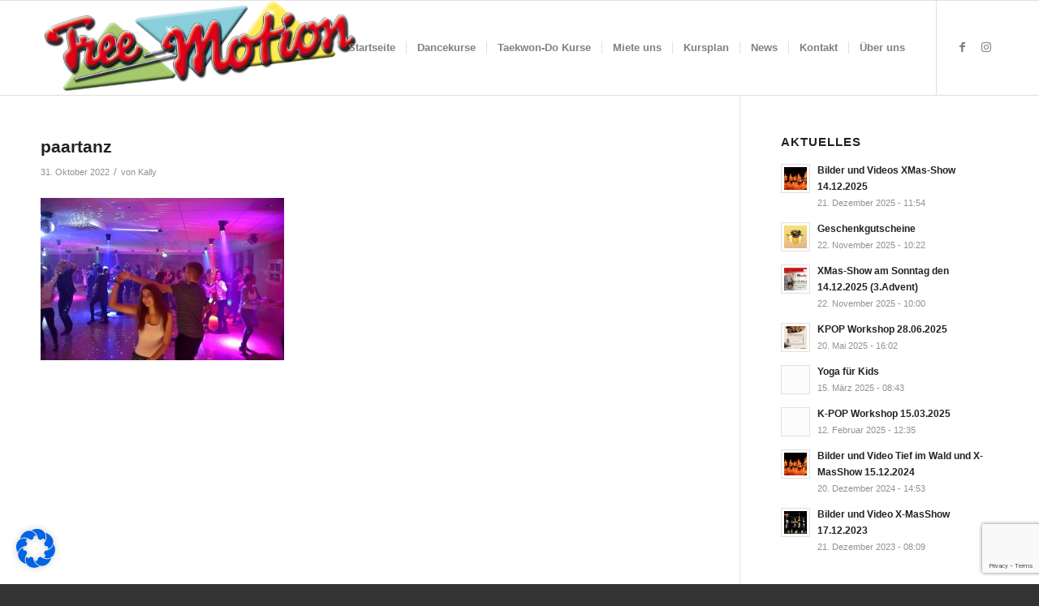

--- FILE ---
content_type: text/html; charset=utf-8
request_url: https://www.google.com/recaptcha/api2/anchor?ar=1&k=6Lf7ZfkqAAAAAPD6akrcgl5O_V_JDL94wacJKCVL&co=aHR0cHM6Ly93d3cuZnJlZS1tb3Rpb24uZGU6NDQz&hl=en&v=PoyoqOPhxBO7pBk68S4YbpHZ&size=invisible&anchor-ms=20000&execute-ms=30000&cb=ohqtud15oqoy
body_size: 48557
content:
<!DOCTYPE HTML><html dir="ltr" lang="en"><head><meta http-equiv="Content-Type" content="text/html; charset=UTF-8">
<meta http-equiv="X-UA-Compatible" content="IE=edge">
<title>reCAPTCHA</title>
<style type="text/css">
/* cyrillic-ext */
@font-face {
  font-family: 'Roboto';
  font-style: normal;
  font-weight: 400;
  font-stretch: 100%;
  src: url(//fonts.gstatic.com/s/roboto/v48/KFO7CnqEu92Fr1ME7kSn66aGLdTylUAMa3GUBHMdazTgWw.woff2) format('woff2');
  unicode-range: U+0460-052F, U+1C80-1C8A, U+20B4, U+2DE0-2DFF, U+A640-A69F, U+FE2E-FE2F;
}
/* cyrillic */
@font-face {
  font-family: 'Roboto';
  font-style: normal;
  font-weight: 400;
  font-stretch: 100%;
  src: url(//fonts.gstatic.com/s/roboto/v48/KFO7CnqEu92Fr1ME7kSn66aGLdTylUAMa3iUBHMdazTgWw.woff2) format('woff2');
  unicode-range: U+0301, U+0400-045F, U+0490-0491, U+04B0-04B1, U+2116;
}
/* greek-ext */
@font-face {
  font-family: 'Roboto';
  font-style: normal;
  font-weight: 400;
  font-stretch: 100%;
  src: url(//fonts.gstatic.com/s/roboto/v48/KFO7CnqEu92Fr1ME7kSn66aGLdTylUAMa3CUBHMdazTgWw.woff2) format('woff2');
  unicode-range: U+1F00-1FFF;
}
/* greek */
@font-face {
  font-family: 'Roboto';
  font-style: normal;
  font-weight: 400;
  font-stretch: 100%;
  src: url(//fonts.gstatic.com/s/roboto/v48/KFO7CnqEu92Fr1ME7kSn66aGLdTylUAMa3-UBHMdazTgWw.woff2) format('woff2');
  unicode-range: U+0370-0377, U+037A-037F, U+0384-038A, U+038C, U+038E-03A1, U+03A3-03FF;
}
/* math */
@font-face {
  font-family: 'Roboto';
  font-style: normal;
  font-weight: 400;
  font-stretch: 100%;
  src: url(//fonts.gstatic.com/s/roboto/v48/KFO7CnqEu92Fr1ME7kSn66aGLdTylUAMawCUBHMdazTgWw.woff2) format('woff2');
  unicode-range: U+0302-0303, U+0305, U+0307-0308, U+0310, U+0312, U+0315, U+031A, U+0326-0327, U+032C, U+032F-0330, U+0332-0333, U+0338, U+033A, U+0346, U+034D, U+0391-03A1, U+03A3-03A9, U+03B1-03C9, U+03D1, U+03D5-03D6, U+03F0-03F1, U+03F4-03F5, U+2016-2017, U+2034-2038, U+203C, U+2040, U+2043, U+2047, U+2050, U+2057, U+205F, U+2070-2071, U+2074-208E, U+2090-209C, U+20D0-20DC, U+20E1, U+20E5-20EF, U+2100-2112, U+2114-2115, U+2117-2121, U+2123-214F, U+2190, U+2192, U+2194-21AE, U+21B0-21E5, U+21F1-21F2, U+21F4-2211, U+2213-2214, U+2216-22FF, U+2308-230B, U+2310, U+2319, U+231C-2321, U+2336-237A, U+237C, U+2395, U+239B-23B7, U+23D0, U+23DC-23E1, U+2474-2475, U+25AF, U+25B3, U+25B7, U+25BD, U+25C1, U+25CA, U+25CC, U+25FB, U+266D-266F, U+27C0-27FF, U+2900-2AFF, U+2B0E-2B11, U+2B30-2B4C, U+2BFE, U+3030, U+FF5B, U+FF5D, U+1D400-1D7FF, U+1EE00-1EEFF;
}
/* symbols */
@font-face {
  font-family: 'Roboto';
  font-style: normal;
  font-weight: 400;
  font-stretch: 100%;
  src: url(//fonts.gstatic.com/s/roboto/v48/KFO7CnqEu92Fr1ME7kSn66aGLdTylUAMaxKUBHMdazTgWw.woff2) format('woff2');
  unicode-range: U+0001-000C, U+000E-001F, U+007F-009F, U+20DD-20E0, U+20E2-20E4, U+2150-218F, U+2190, U+2192, U+2194-2199, U+21AF, U+21E6-21F0, U+21F3, U+2218-2219, U+2299, U+22C4-22C6, U+2300-243F, U+2440-244A, U+2460-24FF, U+25A0-27BF, U+2800-28FF, U+2921-2922, U+2981, U+29BF, U+29EB, U+2B00-2BFF, U+4DC0-4DFF, U+FFF9-FFFB, U+10140-1018E, U+10190-1019C, U+101A0, U+101D0-101FD, U+102E0-102FB, U+10E60-10E7E, U+1D2C0-1D2D3, U+1D2E0-1D37F, U+1F000-1F0FF, U+1F100-1F1AD, U+1F1E6-1F1FF, U+1F30D-1F30F, U+1F315, U+1F31C, U+1F31E, U+1F320-1F32C, U+1F336, U+1F378, U+1F37D, U+1F382, U+1F393-1F39F, U+1F3A7-1F3A8, U+1F3AC-1F3AF, U+1F3C2, U+1F3C4-1F3C6, U+1F3CA-1F3CE, U+1F3D4-1F3E0, U+1F3ED, U+1F3F1-1F3F3, U+1F3F5-1F3F7, U+1F408, U+1F415, U+1F41F, U+1F426, U+1F43F, U+1F441-1F442, U+1F444, U+1F446-1F449, U+1F44C-1F44E, U+1F453, U+1F46A, U+1F47D, U+1F4A3, U+1F4B0, U+1F4B3, U+1F4B9, U+1F4BB, U+1F4BF, U+1F4C8-1F4CB, U+1F4D6, U+1F4DA, U+1F4DF, U+1F4E3-1F4E6, U+1F4EA-1F4ED, U+1F4F7, U+1F4F9-1F4FB, U+1F4FD-1F4FE, U+1F503, U+1F507-1F50B, U+1F50D, U+1F512-1F513, U+1F53E-1F54A, U+1F54F-1F5FA, U+1F610, U+1F650-1F67F, U+1F687, U+1F68D, U+1F691, U+1F694, U+1F698, U+1F6AD, U+1F6B2, U+1F6B9-1F6BA, U+1F6BC, U+1F6C6-1F6CF, U+1F6D3-1F6D7, U+1F6E0-1F6EA, U+1F6F0-1F6F3, U+1F6F7-1F6FC, U+1F700-1F7FF, U+1F800-1F80B, U+1F810-1F847, U+1F850-1F859, U+1F860-1F887, U+1F890-1F8AD, U+1F8B0-1F8BB, U+1F8C0-1F8C1, U+1F900-1F90B, U+1F93B, U+1F946, U+1F984, U+1F996, U+1F9E9, U+1FA00-1FA6F, U+1FA70-1FA7C, U+1FA80-1FA89, U+1FA8F-1FAC6, U+1FACE-1FADC, U+1FADF-1FAE9, U+1FAF0-1FAF8, U+1FB00-1FBFF;
}
/* vietnamese */
@font-face {
  font-family: 'Roboto';
  font-style: normal;
  font-weight: 400;
  font-stretch: 100%;
  src: url(//fonts.gstatic.com/s/roboto/v48/KFO7CnqEu92Fr1ME7kSn66aGLdTylUAMa3OUBHMdazTgWw.woff2) format('woff2');
  unicode-range: U+0102-0103, U+0110-0111, U+0128-0129, U+0168-0169, U+01A0-01A1, U+01AF-01B0, U+0300-0301, U+0303-0304, U+0308-0309, U+0323, U+0329, U+1EA0-1EF9, U+20AB;
}
/* latin-ext */
@font-face {
  font-family: 'Roboto';
  font-style: normal;
  font-weight: 400;
  font-stretch: 100%;
  src: url(//fonts.gstatic.com/s/roboto/v48/KFO7CnqEu92Fr1ME7kSn66aGLdTylUAMa3KUBHMdazTgWw.woff2) format('woff2');
  unicode-range: U+0100-02BA, U+02BD-02C5, U+02C7-02CC, U+02CE-02D7, U+02DD-02FF, U+0304, U+0308, U+0329, U+1D00-1DBF, U+1E00-1E9F, U+1EF2-1EFF, U+2020, U+20A0-20AB, U+20AD-20C0, U+2113, U+2C60-2C7F, U+A720-A7FF;
}
/* latin */
@font-face {
  font-family: 'Roboto';
  font-style: normal;
  font-weight: 400;
  font-stretch: 100%;
  src: url(//fonts.gstatic.com/s/roboto/v48/KFO7CnqEu92Fr1ME7kSn66aGLdTylUAMa3yUBHMdazQ.woff2) format('woff2');
  unicode-range: U+0000-00FF, U+0131, U+0152-0153, U+02BB-02BC, U+02C6, U+02DA, U+02DC, U+0304, U+0308, U+0329, U+2000-206F, U+20AC, U+2122, U+2191, U+2193, U+2212, U+2215, U+FEFF, U+FFFD;
}
/* cyrillic-ext */
@font-face {
  font-family: 'Roboto';
  font-style: normal;
  font-weight: 500;
  font-stretch: 100%;
  src: url(//fonts.gstatic.com/s/roboto/v48/KFO7CnqEu92Fr1ME7kSn66aGLdTylUAMa3GUBHMdazTgWw.woff2) format('woff2');
  unicode-range: U+0460-052F, U+1C80-1C8A, U+20B4, U+2DE0-2DFF, U+A640-A69F, U+FE2E-FE2F;
}
/* cyrillic */
@font-face {
  font-family: 'Roboto';
  font-style: normal;
  font-weight: 500;
  font-stretch: 100%;
  src: url(//fonts.gstatic.com/s/roboto/v48/KFO7CnqEu92Fr1ME7kSn66aGLdTylUAMa3iUBHMdazTgWw.woff2) format('woff2');
  unicode-range: U+0301, U+0400-045F, U+0490-0491, U+04B0-04B1, U+2116;
}
/* greek-ext */
@font-face {
  font-family: 'Roboto';
  font-style: normal;
  font-weight: 500;
  font-stretch: 100%;
  src: url(//fonts.gstatic.com/s/roboto/v48/KFO7CnqEu92Fr1ME7kSn66aGLdTylUAMa3CUBHMdazTgWw.woff2) format('woff2');
  unicode-range: U+1F00-1FFF;
}
/* greek */
@font-face {
  font-family: 'Roboto';
  font-style: normal;
  font-weight: 500;
  font-stretch: 100%;
  src: url(//fonts.gstatic.com/s/roboto/v48/KFO7CnqEu92Fr1ME7kSn66aGLdTylUAMa3-UBHMdazTgWw.woff2) format('woff2');
  unicode-range: U+0370-0377, U+037A-037F, U+0384-038A, U+038C, U+038E-03A1, U+03A3-03FF;
}
/* math */
@font-face {
  font-family: 'Roboto';
  font-style: normal;
  font-weight: 500;
  font-stretch: 100%;
  src: url(//fonts.gstatic.com/s/roboto/v48/KFO7CnqEu92Fr1ME7kSn66aGLdTylUAMawCUBHMdazTgWw.woff2) format('woff2');
  unicode-range: U+0302-0303, U+0305, U+0307-0308, U+0310, U+0312, U+0315, U+031A, U+0326-0327, U+032C, U+032F-0330, U+0332-0333, U+0338, U+033A, U+0346, U+034D, U+0391-03A1, U+03A3-03A9, U+03B1-03C9, U+03D1, U+03D5-03D6, U+03F0-03F1, U+03F4-03F5, U+2016-2017, U+2034-2038, U+203C, U+2040, U+2043, U+2047, U+2050, U+2057, U+205F, U+2070-2071, U+2074-208E, U+2090-209C, U+20D0-20DC, U+20E1, U+20E5-20EF, U+2100-2112, U+2114-2115, U+2117-2121, U+2123-214F, U+2190, U+2192, U+2194-21AE, U+21B0-21E5, U+21F1-21F2, U+21F4-2211, U+2213-2214, U+2216-22FF, U+2308-230B, U+2310, U+2319, U+231C-2321, U+2336-237A, U+237C, U+2395, U+239B-23B7, U+23D0, U+23DC-23E1, U+2474-2475, U+25AF, U+25B3, U+25B7, U+25BD, U+25C1, U+25CA, U+25CC, U+25FB, U+266D-266F, U+27C0-27FF, U+2900-2AFF, U+2B0E-2B11, U+2B30-2B4C, U+2BFE, U+3030, U+FF5B, U+FF5D, U+1D400-1D7FF, U+1EE00-1EEFF;
}
/* symbols */
@font-face {
  font-family: 'Roboto';
  font-style: normal;
  font-weight: 500;
  font-stretch: 100%;
  src: url(//fonts.gstatic.com/s/roboto/v48/KFO7CnqEu92Fr1ME7kSn66aGLdTylUAMaxKUBHMdazTgWw.woff2) format('woff2');
  unicode-range: U+0001-000C, U+000E-001F, U+007F-009F, U+20DD-20E0, U+20E2-20E4, U+2150-218F, U+2190, U+2192, U+2194-2199, U+21AF, U+21E6-21F0, U+21F3, U+2218-2219, U+2299, U+22C4-22C6, U+2300-243F, U+2440-244A, U+2460-24FF, U+25A0-27BF, U+2800-28FF, U+2921-2922, U+2981, U+29BF, U+29EB, U+2B00-2BFF, U+4DC0-4DFF, U+FFF9-FFFB, U+10140-1018E, U+10190-1019C, U+101A0, U+101D0-101FD, U+102E0-102FB, U+10E60-10E7E, U+1D2C0-1D2D3, U+1D2E0-1D37F, U+1F000-1F0FF, U+1F100-1F1AD, U+1F1E6-1F1FF, U+1F30D-1F30F, U+1F315, U+1F31C, U+1F31E, U+1F320-1F32C, U+1F336, U+1F378, U+1F37D, U+1F382, U+1F393-1F39F, U+1F3A7-1F3A8, U+1F3AC-1F3AF, U+1F3C2, U+1F3C4-1F3C6, U+1F3CA-1F3CE, U+1F3D4-1F3E0, U+1F3ED, U+1F3F1-1F3F3, U+1F3F5-1F3F7, U+1F408, U+1F415, U+1F41F, U+1F426, U+1F43F, U+1F441-1F442, U+1F444, U+1F446-1F449, U+1F44C-1F44E, U+1F453, U+1F46A, U+1F47D, U+1F4A3, U+1F4B0, U+1F4B3, U+1F4B9, U+1F4BB, U+1F4BF, U+1F4C8-1F4CB, U+1F4D6, U+1F4DA, U+1F4DF, U+1F4E3-1F4E6, U+1F4EA-1F4ED, U+1F4F7, U+1F4F9-1F4FB, U+1F4FD-1F4FE, U+1F503, U+1F507-1F50B, U+1F50D, U+1F512-1F513, U+1F53E-1F54A, U+1F54F-1F5FA, U+1F610, U+1F650-1F67F, U+1F687, U+1F68D, U+1F691, U+1F694, U+1F698, U+1F6AD, U+1F6B2, U+1F6B9-1F6BA, U+1F6BC, U+1F6C6-1F6CF, U+1F6D3-1F6D7, U+1F6E0-1F6EA, U+1F6F0-1F6F3, U+1F6F7-1F6FC, U+1F700-1F7FF, U+1F800-1F80B, U+1F810-1F847, U+1F850-1F859, U+1F860-1F887, U+1F890-1F8AD, U+1F8B0-1F8BB, U+1F8C0-1F8C1, U+1F900-1F90B, U+1F93B, U+1F946, U+1F984, U+1F996, U+1F9E9, U+1FA00-1FA6F, U+1FA70-1FA7C, U+1FA80-1FA89, U+1FA8F-1FAC6, U+1FACE-1FADC, U+1FADF-1FAE9, U+1FAF0-1FAF8, U+1FB00-1FBFF;
}
/* vietnamese */
@font-face {
  font-family: 'Roboto';
  font-style: normal;
  font-weight: 500;
  font-stretch: 100%;
  src: url(//fonts.gstatic.com/s/roboto/v48/KFO7CnqEu92Fr1ME7kSn66aGLdTylUAMa3OUBHMdazTgWw.woff2) format('woff2');
  unicode-range: U+0102-0103, U+0110-0111, U+0128-0129, U+0168-0169, U+01A0-01A1, U+01AF-01B0, U+0300-0301, U+0303-0304, U+0308-0309, U+0323, U+0329, U+1EA0-1EF9, U+20AB;
}
/* latin-ext */
@font-face {
  font-family: 'Roboto';
  font-style: normal;
  font-weight: 500;
  font-stretch: 100%;
  src: url(//fonts.gstatic.com/s/roboto/v48/KFO7CnqEu92Fr1ME7kSn66aGLdTylUAMa3KUBHMdazTgWw.woff2) format('woff2');
  unicode-range: U+0100-02BA, U+02BD-02C5, U+02C7-02CC, U+02CE-02D7, U+02DD-02FF, U+0304, U+0308, U+0329, U+1D00-1DBF, U+1E00-1E9F, U+1EF2-1EFF, U+2020, U+20A0-20AB, U+20AD-20C0, U+2113, U+2C60-2C7F, U+A720-A7FF;
}
/* latin */
@font-face {
  font-family: 'Roboto';
  font-style: normal;
  font-weight: 500;
  font-stretch: 100%;
  src: url(//fonts.gstatic.com/s/roboto/v48/KFO7CnqEu92Fr1ME7kSn66aGLdTylUAMa3yUBHMdazQ.woff2) format('woff2');
  unicode-range: U+0000-00FF, U+0131, U+0152-0153, U+02BB-02BC, U+02C6, U+02DA, U+02DC, U+0304, U+0308, U+0329, U+2000-206F, U+20AC, U+2122, U+2191, U+2193, U+2212, U+2215, U+FEFF, U+FFFD;
}
/* cyrillic-ext */
@font-face {
  font-family: 'Roboto';
  font-style: normal;
  font-weight: 900;
  font-stretch: 100%;
  src: url(//fonts.gstatic.com/s/roboto/v48/KFO7CnqEu92Fr1ME7kSn66aGLdTylUAMa3GUBHMdazTgWw.woff2) format('woff2');
  unicode-range: U+0460-052F, U+1C80-1C8A, U+20B4, U+2DE0-2DFF, U+A640-A69F, U+FE2E-FE2F;
}
/* cyrillic */
@font-face {
  font-family: 'Roboto';
  font-style: normal;
  font-weight: 900;
  font-stretch: 100%;
  src: url(//fonts.gstatic.com/s/roboto/v48/KFO7CnqEu92Fr1ME7kSn66aGLdTylUAMa3iUBHMdazTgWw.woff2) format('woff2');
  unicode-range: U+0301, U+0400-045F, U+0490-0491, U+04B0-04B1, U+2116;
}
/* greek-ext */
@font-face {
  font-family: 'Roboto';
  font-style: normal;
  font-weight: 900;
  font-stretch: 100%;
  src: url(//fonts.gstatic.com/s/roboto/v48/KFO7CnqEu92Fr1ME7kSn66aGLdTylUAMa3CUBHMdazTgWw.woff2) format('woff2');
  unicode-range: U+1F00-1FFF;
}
/* greek */
@font-face {
  font-family: 'Roboto';
  font-style: normal;
  font-weight: 900;
  font-stretch: 100%;
  src: url(//fonts.gstatic.com/s/roboto/v48/KFO7CnqEu92Fr1ME7kSn66aGLdTylUAMa3-UBHMdazTgWw.woff2) format('woff2');
  unicode-range: U+0370-0377, U+037A-037F, U+0384-038A, U+038C, U+038E-03A1, U+03A3-03FF;
}
/* math */
@font-face {
  font-family: 'Roboto';
  font-style: normal;
  font-weight: 900;
  font-stretch: 100%;
  src: url(//fonts.gstatic.com/s/roboto/v48/KFO7CnqEu92Fr1ME7kSn66aGLdTylUAMawCUBHMdazTgWw.woff2) format('woff2');
  unicode-range: U+0302-0303, U+0305, U+0307-0308, U+0310, U+0312, U+0315, U+031A, U+0326-0327, U+032C, U+032F-0330, U+0332-0333, U+0338, U+033A, U+0346, U+034D, U+0391-03A1, U+03A3-03A9, U+03B1-03C9, U+03D1, U+03D5-03D6, U+03F0-03F1, U+03F4-03F5, U+2016-2017, U+2034-2038, U+203C, U+2040, U+2043, U+2047, U+2050, U+2057, U+205F, U+2070-2071, U+2074-208E, U+2090-209C, U+20D0-20DC, U+20E1, U+20E5-20EF, U+2100-2112, U+2114-2115, U+2117-2121, U+2123-214F, U+2190, U+2192, U+2194-21AE, U+21B0-21E5, U+21F1-21F2, U+21F4-2211, U+2213-2214, U+2216-22FF, U+2308-230B, U+2310, U+2319, U+231C-2321, U+2336-237A, U+237C, U+2395, U+239B-23B7, U+23D0, U+23DC-23E1, U+2474-2475, U+25AF, U+25B3, U+25B7, U+25BD, U+25C1, U+25CA, U+25CC, U+25FB, U+266D-266F, U+27C0-27FF, U+2900-2AFF, U+2B0E-2B11, U+2B30-2B4C, U+2BFE, U+3030, U+FF5B, U+FF5D, U+1D400-1D7FF, U+1EE00-1EEFF;
}
/* symbols */
@font-face {
  font-family: 'Roboto';
  font-style: normal;
  font-weight: 900;
  font-stretch: 100%;
  src: url(//fonts.gstatic.com/s/roboto/v48/KFO7CnqEu92Fr1ME7kSn66aGLdTylUAMaxKUBHMdazTgWw.woff2) format('woff2');
  unicode-range: U+0001-000C, U+000E-001F, U+007F-009F, U+20DD-20E0, U+20E2-20E4, U+2150-218F, U+2190, U+2192, U+2194-2199, U+21AF, U+21E6-21F0, U+21F3, U+2218-2219, U+2299, U+22C4-22C6, U+2300-243F, U+2440-244A, U+2460-24FF, U+25A0-27BF, U+2800-28FF, U+2921-2922, U+2981, U+29BF, U+29EB, U+2B00-2BFF, U+4DC0-4DFF, U+FFF9-FFFB, U+10140-1018E, U+10190-1019C, U+101A0, U+101D0-101FD, U+102E0-102FB, U+10E60-10E7E, U+1D2C0-1D2D3, U+1D2E0-1D37F, U+1F000-1F0FF, U+1F100-1F1AD, U+1F1E6-1F1FF, U+1F30D-1F30F, U+1F315, U+1F31C, U+1F31E, U+1F320-1F32C, U+1F336, U+1F378, U+1F37D, U+1F382, U+1F393-1F39F, U+1F3A7-1F3A8, U+1F3AC-1F3AF, U+1F3C2, U+1F3C4-1F3C6, U+1F3CA-1F3CE, U+1F3D4-1F3E0, U+1F3ED, U+1F3F1-1F3F3, U+1F3F5-1F3F7, U+1F408, U+1F415, U+1F41F, U+1F426, U+1F43F, U+1F441-1F442, U+1F444, U+1F446-1F449, U+1F44C-1F44E, U+1F453, U+1F46A, U+1F47D, U+1F4A3, U+1F4B0, U+1F4B3, U+1F4B9, U+1F4BB, U+1F4BF, U+1F4C8-1F4CB, U+1F4D6, U+1F4DA, U+1F4DF, U+1F4E3-1F4E6, U+1F4EA-1F4ED, U+1F4F7, U+1F4F9-1F4FB, U+1F4FD-1F4FE, U+1F503, U+1F507-1F50B, U+1F50D, U+1F512-1F513, U+1F53E-1F54A, U+1F54F-1F5FA, U+1F610, U+1F650-1F67F, U+1F687, U+1F68D, U+1F691, U+1F694, U+1F698, U+1F6AD, U+1F6B2, U+1F6B9-1F6BA, U+1F6BC, U+1F6C6-1F6CF, U+1F6D3-1F6D7, U+1F6E0-1F6EA, U+1F6F0-1F6F3, U+1F6F7-1F6FC, U+1F700-1F7FF, U+1F800-1F80B, U+1F810-1F847, U+1F850-1F859, U+1F860-1F887, U+1F890-1F8AD, U+1F8B0-1F8BB, U+1F8C0-1F8C1, U+1F900-1F90B, U+1F93B, U+1F946, U+1F984, U+1F996, U+1F9E9, U+1FA00-1FA6F, U+1FA70-1FA7C, U+1FA80-1FA89, U+1FA8F-1FAC6, U+1FACE-1FADC, U+1FADF-1FAE9, U+1FAF0-1FAF8, U+1FB00-1FBFF;
}
/* vietnamese */
@font-face {
  font-family: 'Roboto';
  font-style: normal;
  font-weight: 900;
  font-stretch: 100%;
  src: url(//fonts.gstatic.com/s/roboto/v48/KFO7CnqEu92Fr1ME7kSn66aGLdTylUAMa3OUBHMdazTgWw.woff2) format('woff2');
  unicode-range: U+0102-0103, U+0110-0111, U+0128-0129, U+0168-0169, U+01A0-01A1, U+01AF-01B0, U+0300-0301, U+0303-0304, U+0308-0309, U+0323, U+0329, U+1EA0-1EF9, U+20AB;
}
/* latin-ext */
@font-face {
  font-family: 'Roboto';
  font-style: normal;
  font-weight: 900;
  font-stretch: 100%;
  src: url(//fonts.gstatic.com/s/roboto/v48/KFO7CnqEu92Fr1ME7kSn66aGLdTylUAMa3KUBHMdazTgWw.woff2) format('woff2');
  unicode-range: U+0100-02BA, U+02BD-02C5, U+02C7-02CC, U+02CE-02D7, U+02DD-02FF, U+0304, U+0308, U+0329, U+1D00-1DBF, U+1E00-1E9F, U+1EF2-1EFF, U+2020, U+20A0-20AB, U+20AD-20C0, U+2113, U+2C60-2C7F, U+A720-A7FF;
}
/* latin */
@font-face {
  font-family: 'Roboto';
  font-style: normal;
  font-weight: 900;
  font-stretch: 100%;
  src: url(//fonts.gstatic.com/s/roboto/v48/KFO7CnqEu92Fr1ME7kSn66aGLdTylUAMa3yUBHMdazQ.woff2) format('woff2');
  unicode-range: U+0000-00FF, U+0131, U+0152-0153, U+02BB-02BC, U+02C6, U+02DA, U+02DC, U+0304, U+0308, U+0329, U+2000-206F, U+20AC, U+2122, U+2191, U+2193, U+2212, U+2215, U+FEFF, U+FFFD;
}

</style>
<link rel="stylesheet" type="text/css" href="https://www.gstatic.com/recaptcha/releases/PoyoqOPhxBO7pBk68S4YbpHZ/styles__ltr.css">
<script nonce="1bdGHsAb-P_BWlNCuPDV6A" type="text/javascript">window['__recaptcha_api'] = 'https://www.google.com/recaptcha/api2/';</script>
<script type="text/javascript" src="https://www.gstatic.com/recaptcha/releases/PoyoqOPhxBO7pBk68S4YbpHZ/recaptcha__en.js" nonce="1bdGHsAb-P_BWlNCuPDV6A">
      
    </script></head>
<body><div id="rc-anchor-alert" class="rc-anchor-alert"></div>
<input type="hidden" id="recaptcha-token" value="[base64]">
<script type="text/javascript" nonce="1bdGHsAb-P_BWlNCuPDV6A">
      recaptcha.anchor.Main.init("[\x22ainput\x22,[\x22bgdata\x22,\x22\x22,\[base64]/[base64]/[base64]/bmV3IHJbeF0oY1swXSk6RT09Mj9uZXcgclt4XShjWzBdLGNbMV0pOkU9PTM/bmV3IHJbeF0oY1swXSxjWzFdLGNbMl0pOkU9PTQ/[base64]/[base64]/[base64]/[base64]/[base64]/[base64]/[base64]/[base64]\x22,\[base64]\\u003d\\u003d\x22,\x22w5xbw5/Ct0nCvkEVPSjDpsKAeMKKw6U7w6bDkWDDk2EHw5LCrFrCgMOKKH4wBgJOeFjDg3Rswq7Dh07Dt8O+w7rDmhfDhMO2WsKiwp7CicOpKsOIJTDDpTQiQMOFXEzDjcOoU8KMMsKmw5/CjMKqwqgQwpTChFvChjxIa2tMSETDkUnDm8OUR8OAw4XCiMKgwrXChcOswoV7dFwLMhY7WHc+WcOEwoHCvh/[base64]/AF7CpMKpW1PCrcK1c8KfdcO1wqJDacKOWnIDw4HDl0rDjgwxw4UPRSNyw6tjwo3Dok/DmRUSFEVTw6vDu8KDw5cbwoc2DMK0wqMvwqPCucO2w7vDojzDgsOIw5nCtFICDy/CrcOSw7NDbMO7w6h5w7PCsQl0w7VddVd/OMOIwp9LwoDCnMKOw4puSsKfOcObRMK5Inx4w7QXw4/CocOBw6vCoUjCnlxoWkoow4rCmzUJw69ZDcKbwqB/ZsOIOT9weFAXQsKgwqrCgQsVKMKxwpxjSsOoK8KAwoDDl0Eyw5/CisKNwpNgw7EbRcOHwp/CjRTCjcKnwqnDisOeVsKcTifDtDHCnjPDssKFwoHCo8OCw5dWwqs4w5jDq0DCmcOawrbCi27DmMK8K2QGwocbw7lBScK5wpgBYsKaw43DozTDnEbDpygpw61Awo7DrSTDr8KRf8OZwpPCi8KGw6Q/[base64]/[base64]/CqsKzVcKXGkYPYcKSwpwfw7Qxe8O2YsOrY3bDssOdc14fwqjCrzN5GsOgw5rCvcKOw5DDsMKiw59uw50/w6IBw5hQw6TCjHZWw71rOA7Cm8OPd8OVwoZew7DDqXxBw413w5HDhAvDmBLCvcKvwq1GLsK4MMK7DwjCpMOJd8Ovw4Uvw7DCgydawoBWA0/DqD5Cw4kxODdtZR/[base64]/w5N8wpRiwp10LsOVWgIaSDkXwoUbAjnCqMK7BcOmw6bDh8K9wqYLPgvCiR/Dg3h7fTjDjMOOL8OzwoQ8TMKQKMKNRcKewoYeV3oaeADDkcKAw7Y0wpvChMKewphzwp19w4UbLcKxw5UbesKww5YqGG/[base64]/DocOzwoJOMsOxGwV/S0APMSfCnm3ClgfCr3TDrX4aMMKwNsKPworCrjnDm1DDosKxbgTDgMKDM8Olwr/DoMKGeMOMP8KIwp4+EUkJw4nDvETCmsKQw5bCqhnChVPDsClrw4/Cu8OZwp8/[base64]/[base64]/[base64]/[base64]/CqsKVwovCosK/woJ/wrTClMO8wr/DsHLDpVZtRg5Ibyhyw7xbO8OHw6VmwqrDq1AXEVzDllIGw5FJwpJ7w4TDmS7CoVc6w6/CoGo8wp/DhRXDr3QXw7Zfw7QEw5MdeWrCnMKlY8O+wr3Cv8OLwqR7wpdWdRIaTWo/cXnCljUeVMOkw7DCpi0gEV3CqyR/QMK7w6fDtMKXaMOWw44tw7U+wrnCrRlFw6hMPTRKAz1KH8OAC8OcwoJXwovDicKJwop/D8KAwqBhL8OewoI0Bw5Ywqlsw53CmcO6aMOiwrrDvMOfw47CucOoX2tzFmTCrWZiFMOxwpzDjBPDqxjDk17Cl8KpwrwwJRXDiEvDmsKTRcO/w5stw4kMw6XCocOGwp1uXybChRp6cQQ4w5jChsKhU8OrwoTDsiNWwrQCDjjDj8OaXcOGMMKOSsK1w77ClE0Rw6LDosKaw61Iw4jCjRbDscK+TMOYw7l/wqbCrXfCgExqbyjCsMKxw7plSHrCmGvDvcKpYlzDryUKJivDsSPDncOcw5w5RCBFFMOvw7fClkdnwobCksOQw58cwoRaw4FQwrwlEsKpwrjCl8Kdw4MMFQdhAcOPRkTCosKQNMKfw4Eow5A1w6tbbXc8w6XDssOow4DCsmciw5Qhwqlnw4hzwpvCmGfDvy/[base64]/[base64]/ClsOQE8KDMsOUw7XCrsOAwr41Ukxrw6DCn8O9BMODFwkhw5A9w6/[base64]/CthpiNsOSGnoLw4ptwqnDicKyw4/DnsKfEz4Fw6jDvnULw68bVSJfVjzCpxXCpXrCrcO+w7Qnw7DDtcO2w5BsGx8LfsOGw4vDj3XDkUXDoMOCOcKew5LCkFzChcOiAsK3w4xJBTImIMKYw4VhAynDm8OaH8Kmw5zDtkAjfAPDsxw7wokZw6vCsinDmhgdw7/DucKGw6Qhwo3Cvm4iBMO7Q0AYwpByHsK4ZhPCn8KSPRrDul85wrZlSMO6KsOBw61ZW8Kmew3DnFF/woIswrNYWAhOU8O9RcOHwplpUMKHRMODREgswo7Dkh7CkMKhw49ycUcFT0sCw7vDvcOyw67DnsO7CXrDkW4yasOLw45SdsODw77DuBwyw4bDqcK/PBEAwqMIdcKrdcKhwoZHO0/DtG4fbMO1AwLCnsKhHcKjS1rDhCzDgMOteBYCw6RHwpLCsinCiCXCjjLCh8Olwp3CpsKDDsOOw7JOKcOsw4IKwpVZQ8O2FwLClQARwpvDrsKHw4/[base64]/[base64]/Dp8O1DMKzw6nDv15cDFrCpsOpQ1/Cnnh/w6HDtsK4SWjDlsOgwow4woYfJMKnAMK5ZDHCoF/CiR0pw5RDbFvCicK7w77CmcOlwqDCvMO1w4F0wqJHwoHCv8Oqwr7CgcOqwr0rw5vCmQzCmmt0wojDq8KQw7TCg8OTwqrDgMKvJ2XCicKrW24NDMKuLMO/CE/CqMOWw6xjw4jDpsOqw47DpUpZZsKXRMKmwpPCrcK+AwjCvgVYw4LDusK9worDjsKMwpQow7AGwr3DvsOpw6TDkMOaC8KoQCfCj8KZCMKsd0TDgsOiNV/CjMOgfmrCgcKyTcOncsOXwokFw6gNwrpqwrHDqQHCm8OUXcKhw7PDuyvDiQQhVBTCtl5OWnPDvzDCn0jDtzXDh8Kcw61Mw5PCicObw5kRw6c6b3c8wo0OMcOMdcOOG8KZwooOw4U0w7nDkzfDiMKtT8K/w7HCv8O9wrhgGXbCmx7DvMOVw6fDv3oGMyYGwokrF8OOw59nDcKjwqFgwrAKdMOVP1Zaw4rDqcOHC8Otw78UfiLCoRDCqj/ChmwnRxfDtmjDgMOLMn0Ow4E7wo3Cv0ouYn0GFcKbIznDhcOdRsOAwo42SMOtw40Pw6HDk8OOw4E1w5Mdw6gWccKBw7Q9LF3DjQ59wpAgw5/Cg8OCIUoGCcO7PAbDiTbCvVtmWnEew4NcwozCilvDki7DvAdWw5bCiz7Dhmxfw4gDwqPCh3PDlMK9w68mVhUwGcKnw7zCrMOlw4PDjsOlwr/CuUAkesOUw6N/w5HDpMOuLkkjwpXDik8obsK3w7LCicOVLsO6wpYfAMO/I8OwYkZdw6o6X8O0w57Dv1DClMO3QyEucT0Hw4HDgx5Pw7HDsh5TeMOgwqx9bcOjw6/DoGzDvsOfwoXDt2JnDw7Di8K2NhvDqXheKxvChsO6wqvDo8OHwqnDohHCjMKdJDHDrcKVwog+w7rDvmxDw58YTsKfX8OgwoLDnsKCJWF9w47ChBAObGVMWsKcw51FZsOawq7CpXXDgQ5XKcOAAQLCksO2wo/Di8K7wozDj353eSwHRSlZGcKrw7VXcU/DvsKZJcKlZCPCkT7CuDjCr8OUwq7CoTXDm8KAwrjDqsOCS8OIecOMFlLCtUIfa8KcwpHDrcKEwqfDqsK9wqNbwr15w7/[base64]/DqnzDuMKpIllfd8O1wpjDl8KADU1nw4PCiMKOw4RdbMKjw4/CrAthw4jDs1QRw6jDqmkaw6xhRsKgwpclw5w1RcOgZ0bCogxNUcK3wq/Co8Oow6zCtMOFw6U9TBzCpMOzwrLCnnFgfcOew45OR8ODw75pYMOCw4LDtiFOw6JHwoLCthtnesKVwrvDvcO9cMKcwqbDt8O5Q8O4wr/DhDdxXjInWHnDuMO9w4s1b8OKE0wJw47DjzTCoBjDlwEvUcK1w68QX8K0wpwTw67DicOzM2TDosKOZnnCmjHClsOdI8OHw4rCoWstwojCjcORw7DDg8Oywp3Ct1t5NcOPI1tpwqvDq8K/woTDjcKVwp/DvsK2wrwJw4xiFsKrwqXChEAQWGx7wpIQUMOCw4LCg8KFw69CwobDscOmV8OiwrDCocOlTyDDpMKFwpw9w5AGw6Vbe3gdwpR0MV8EJMKjRW7DrUYPImFPw7jDjsOHf8OHdcOQw78ow7ljw4rCn8KVwqzCkcKkLwzCtn7DtShQWzLCoMOBwpcxT2Nyw5/DmVFHwq3CncOzF8OZwqgwwrVdwpRrwrgLwrDDt0/DpHPDjCjDkwfCqw1bYsOzI8OXLXXCqg/[base64]/DgTNHw4nDnMK9w7DClSFKw40HLMKNWQfDv8KbwpsRGMO9Z13DvHdlKltvQ8KKw4YcCAPDlDfChihoJXZqVD/DmcOkwp3ConXCl39zXQBlwpIxF2krwq7CncKPw7sfw51Xw4/[base64]/EcOawqzCosK7csK7UifDrsOawoHCnxbDtDzCicKmwqTCmMOzaMObwonDm8OecnnCsGjDvzPDnMKuwoFaw4LCiyo/[base64]/[base64]/CmsOEGxx1Mi/[base64]/w7XDsl1jcMOxCsO2wp/DmsKVI8Kew7fCmWrCmMOqVXY4LS1rVDXCgDXDscKHQ8KmOsOJE0TDtTo4XCsVAcKfw5otw7zDhionBkhFKMOYwoZtQWEEYStgw7F8wpssIFhcD8Osw6dgwrkuYytgLHhtNwbCkcOYMTsvw6rCt8KJC8K8F1bDryLCsjI+UwXDpcK/XcKXc8OFwqLDjHPDtxdjw5LDjivCvsOhwpwEVsO+w5NJwqYRwp3DrMOnw6XDp8KYIMKrFSUUFcKhcGUJRcKGw6LDiBzDi8OTwpnCusOAF37ClAgseMOPICDChcOHEsORXF/CtMOpH8O2A8KZwrHDgB0Nw7ofwobDjcO0wrAiYBnDusO0wq8gFRhnw6lsHcOxYTvDv8O4aWphw5vCkE0ROsKcZWfDjMOdw5TClgDCqW/Cr8O8wqHCgUoVU8OoHH/CiUfDn8Ktw6VAwozDusKcwpQ2F1bDji5HwpMmSsKgbHNzDsKGw6FqHsOpwoXCo8KTKWTCh8O8w6TClifClsK4w5vDl8OrwrM4wrwhUwJ0w47CqClncsKiw43DjMK/S8OAw7HDl8KMwqdQTl5DPcKgHMK2wo0YYsOmMcOITMOYw6vDslDCpEzDusKewpLCtMKOwr9eQMO2woLDvWYHHhnCiiMmw5UWwpBiwqjCoFXCmcO1w6jDkHEIwovCicO3HyHCtcKJw7gGwq7Cthsuw4x1wrgHw7NJw7/DucOrdsOKwqIvwpV/PsKyDcO+eynCilLDgsKtacK6fMOswrRfw5MyMMO5w4d6wpIJw6sdOsKyw4nCosOEdV0sw68wwp3CncOFA8OrwqLClcKewrcbwrnDqMK2wrHDqcOUSFUtwqdSwrsGFiwfw7pKFcO7BMOnwrxmwq94wrvCkcKOwoEod8KkwoXCisOIOR/[base64]/wo9JwofDilTDogFXw4J/fwrDi8OHA8O9w5/DsipRcSB5R8KjIsK1KTHClsOPAsOXw69BW8OZwpdffcKXwqUMVFLDvMO5w43DsMOMw4k/[base64]/[base64]/Cp1TDosKtdFgVwq9RwqzCok/CrcO7w53CpcKfwpnDo8K1w65RRcKIHlJ8woQ9fiBqw5wYwr3CpcOZwrJWVMKtVsO6X8KQSHfDlhTDvzx+w4DDrcOQPQ86ckzDuwQGeU/CvMKObWnDkB/Chm7CqExew7BaTmzCt8OhR8OewonCmsKOw4jClEgCK8KAaxTDg8Kcw7/[base64]/CgsOVwoobeEh7ZEPCs2Zpw5LCisKkTVzClSZaPUjCpg/[base64]/CrsK8w5gIQMOsw4AUQEfCm154ZsOtesOSJcOef8KVME7DsCbDl3TDh07Dq3TDtMKvw7hqwqZewqDCv8Krw5/Dm1lIw4I+KMK3wrzCjcKVwrTChRQbZ8KBW8Orw5g0Il/DsMOHwosxCsKTV8K1EUTDisKDw4Z6FmZnah/CvxPDjcKEOB7Dunsyw67CpjnDtzPDosKzSG7DmmbCocOmEk4QwoEGw5FZSMOJZkV2w73CvV/CsMKyLHfCvGjCvDp6wovDkEbCq8KgwoDCrxp7TsK3ecK6w6hnZsKZw5ElWcK6wq/CuzN/[base64]/DuXLDoMK7PcOMLEoPw7wEKsOLwo0HBMO4Bw8Nwq7Cu8O0wpdrwoMBckjDgFB8wqXDn8KrwrXDucKBwo9aHyDClsKvJ29VwpTDjsKCWAwWIcKYw4vCgRTDlMOOWm4lwpLCg8KgN8OIc1PCjsO/[base64]/woTDsTTCv8KYwrjDq8KBIVnCh8OQf1wfw7smDW/CvMOWw4bCssO+H2ZVw4INw5bDhVdww4IzelvDliltw5zCnn/DmBjCscKCGDjCt8O9woLDksKTw4IHXmojw60EPcOBbcOaAV7CkcKVwpLCgsOHFsOLwr0UI8OFwozCpMK6w5dlC8KXb8K0UgTChsOSwr8/[base64]/HhRJaMO8UxHCqngKwpQGwr/CigDChQnDosKJw4ctwoDDukzCpsKOw5rClArDgcKKYcOaw4gOG1DClcKvQRwywrNBw6HCqsK3w7/Dl8OdRcKfwpV5TiXDnsOTd8K9bcOZK8O9wqnCtDrCqcKIw6rCol86NU0cw7ZOUSnCqcKVCjNJPGdKw4x2w6rDlcOeEDXCk8OSPn3DrsOEw5PDnlDCtcK3ZMKDY8K+wq9TwqAyw5DDuTXCvi/Cs8KHw7liVkBfYMKSwoLDvAHDisKwJW7DpGMAw4XCjsOhwphEwqPChcONwrnDiz/Dl29lfGDCjgMaAcKSS8KDw7MNDsOWacKwG2Z1wq7CtsOie0zClMKew6J8Yk/DpsKzw4thw5t3D8OKDcKONRfCh0xHBcKPw7DDjDJySsObRsOww7U9c8OAwr8EOigJwq8KHDvClcKFw7YcVS7DmyxWJB/CuhI7JMKBwoXCszRmw47DtsKswocrBMKfwrrDncOJG8Ovw5nDgjrDlAgVccKPwpU6w7hYcMKBwq0ff8K2w5DDgX9xGDbDmRsVUFUsw6XCu1rCssKww47Cpk1TOsKKbAHClwnDrQjDlTfDlhnDksKBw4vDnwtZwosUOcOJwobCoWvCn8O2csOYwr/DpiolS1/Dg8OAwobCh2gNPHrDtcKQPcKcw7Nvwo7DhsKMAE7ClVHCowXCvcKNw6HDoEBFDcOvbcOuXMKAw5FQw4HCnS7Dj8K9w7A/BMKyPMKAbMKdecKzw6RSwrwuwrFuDMK8wqLDjsKnw7JRwqvDo8OCw6ZUwrATwr4nwpPDuFxUw5tGw6XDqcKxwqrCujLCiXzCoQ3DrgDDs8ORwqTDicKIwpRjFS87IHFESmjCoy7Du8Oow4/DjcKCZ8KDw6l1OxXDiUsmEgDCmA1iYsO3L8KNPTbDllTDvQrClV7ClQXDpMOzN2V9w5nDqcOqPU/CjcKQZsOpwqgiwqLDs8OHw47CrcO+w7TCssOdNMOEC0vDisK6EH0Lw6/DunfDjMKAVcKzwpB5w5PCsMO2w5l/wp/[base64]/Cq8Ozw5LDrk/DvMKywp7DhUXCgcKbw7vDp3LDvsK7QiDCt8KYwqHDsmHDgCXDhgULw4tmD8O2UsOHwqjCoD/Cp8OowrN0HsK/wrDClcKSVDYXw5vCiVbDqcKPw7t/wqEDYsKQPMK9XcOheTpDw5ZgCsKHwqTCqm/[base64]/w7wzw6fCmMKgXcKfF8Ocw4/Cr8ODTisMDkTCmsODC8OswqwvecKrKm/DhMO+GMKOBDrDqGvCtMOyw77DgW7CrsOqLcOQw7rChR5TEC3ClS4swrfDlMKifMOmacOPH8O0w4rDv3zCr8O0wo/[base64]/DmMOlwoNPw4LDksOlFcKHwrElw5oTATROwpNSGkvCkjTCuT7DtXPDrjPCg0p9wqbCnzHDr8OUw43CvCPCpsOibQV1wrp/w5Utwr/DhMOoCStPwp4/wq5zWMKpccOpd8OoWVVLXsKBMy7DpcOMXcKzQilfwpTDicOqw4TDosO8H2UCwoRLHTPDlW7Dp8O9DMKywonDuzvDgMO1w7B0w5EawrtUwpgMw7TCkCB5w4YKRRVWwr3DjcKKw5PCusKRwp7DssKiw7A/SSIMEMKPw609aE5SPmNcOn7DtcOxwoA1WsOow4odSsKyYWbCqwPDncKtwrPDn1gnwrzDoAliEMOOw5/Ck18/OcOgenDDlMKqw57DrsO9H8OPYsKFwrvChxnCrgNEHT/[base64]/JnRUwrR5wrvCiMKWw53DssOtw6xVZ8OdwpdUw6fDjcKDw6ZZZ8OdfgDDrsOUwrF3IsKzw4DCpMO8YsK5w693w69Yw6VvwofDmcKgw6U5w6jCp3HDj2U/w4XDjHjCnUZJV27Cp1/[base64]/DpWcuwoXCiiEwEhjDvcOdw6tgw55tJjjCl3dJwr7CmEMSOknDmMOAw4/[base64]/w4rCnX0/IWxwXMOvBcOhPcOOw6fDmj5swqLChsO2R2sbe8K6bsOIwp3Cu8OWAx/DjcK6w5U9w7gMSz3CrsKgYx3DsShtw6jCvMKCS8K2wo7Cm0k0w6bDr8K5XsOlEcOHwpwJLW/CnQ0ZQmpiwpDCkQQcEMKew6PCohLDiMODwooaOw3Dsk/CisO8wo5eFl8ywqsSVX7ChBnDrcOBfRM2wrLDjC4zR38OWmgcZ0/DszM5w4wUw5VDL8OEw4lPcsO9cMKIwqZBw5YHUw54w6LDjlx8w7QqIcKHw6ZhwrTDmXTCrRYXeMO0w79HwrJUbsKPwqHDlgjDhgvDj8OXw4DDs3xtGTdAwrHDrhk2w5fCshbCnE3Cj0cgwrp8P8KWw4IPw4VGw5oQWMKkw4HCtMOLw4hMeFPDmMK2DxEdRcKrbcOsJi/DkcO9D8KjJTE1UcKaQ0LCvMOiw5jDkcOKDCnCkMOXw7/DnMKSASIhwrHCh1bCmmAbwpgnCsKLw7U7wpsiWMKUwoXCtCPCoyA5wq3Cg8KKHizDpMKrw6UyPMKPPBPDkQjDjcOcw4bDvhTCoMKVeCjDhyHDikxDL8K4w4UIwrEfw7gOwq1FwpoYcFZKCAZTWcKkwrjDuMKSfEjCnGvCi8Okw4Zxwr/CjsKlCjjCvzp3UsOYBcOoPTvDvgoeI8OxAk3Ct2/Dk1QBwp5OJVDDiQ9nw6s7Zh3DuE3DlcKpESTDvl7CoV3Cg8OCakoBKXcnwohHwpEpwp97cV1nw5vCv8Kxw5DDliQOwrUHwpPDksOcwrsvw5HDu8OuYj8vwodVdhRnwrPCrFpPb8OgwoTCpU9TTFbCrwpNw6zCkl5Lw5/Cv8K2XQFlVTLDgj7Cjzw/dHV6w79ww5gKDsOAw4LCpcO8SFkmwq9VUDbCk8ODwr0Yw6V+wpjCrXDCs8OwPUTCtTVcVsOifS7DvC1ZRsK2w6VmHk9gfsOfw6VIBMKkKMK+PGpnUUnCocOHPsOIfAPDsMO6NTHDjifChxdZw7bDtkZQbsK4wrLCviMJXCBsw7zDrcOoOy4zI8KIC8Kmw5/DvmrDvsOgPsOAw4hYw6rClMKcw7jDtH/DhlzDjsKYw4XCp2vCoGvCtcKJw78aw6RBwo8SUVcLw4DDh8K7w74zwrLDscKmBcOowotiCMOGw7YnZnrCnVckw7kAw7cFw5c1wpHCu8OfGG/Ckz7DqDPCoxDDv8KlwqnDiMOiSMOoJsOzPWk+w44ow4XCmmXDhsOsIsOBw4ptw6fDhwRvFzrDpzbCvBZdwq/DgD0xDyvCpMKBURNQw7RXVcKeGXTCrAoqKsOBw5pnw7fDu8K7QgHDkcK3wrAqCsOPeEPDviQwwrV3w71nLUUHwpzDnsOQw44QCnpGHHvDlMKfL8KlH8OOwrNSaBRawoA3w47CvH10w6TDjcKwCcOWL8KKbcKPSgbDhnIzbS/[base64]/[base64]/Dl8OYFyxpw7HCtzEjY8KlZMKALMO4w4bCnWoPPcKawobCl8OYJGNEwobDqcOgwpNofcOrw7zDrQhFdSbDvjDDrsKfw6M8w4jDlsKEwp/DnRbDgVrCuA7DjMOxwo9Fw4JOXcKXw6huFCA9XMKVCk48DcKEwoxsw7fCggfClSrCj3XCicO7w47Cq0bDksO7wqzDnnzCssOAw5LDlX4Jw4MRwr5iw7cUJW4LGcOVw541worClMOow7XCt8O1eD/CqMKueD0dc8KQJsO8fsK0w4daOsKUwrtJExPDl8KewrXCm3BTwovDnxbDryrCmBsVDm1rwpLCllbCv8KEXMK4wq0CC8O6IMOTwp3CmExiS3EiNcK9wrcnwrF7wqx7wp/DnwPCl8OHw4IKw5rCsGgTw50aX8OEG1/CvcKvw7XDmwzDvsKHwonCuw1dwqthwow9wpdvw7ItdMOZHmHDll/[base64]/CulHCkjrDkRlhXkpew55KwrjCmyPDu0LCqcOJw6YTw47Cgm4OSwZqwovDvk0UXWVPQTnDj8OPw6kOw68gw580b8KBCMK/[base64]/Dn8O7w5c7e1fDp8K1csOVTMOVMcK/wpNnKl0mw51kw4nCm1nDhsKaK8K6w6rCqsOPw5rDgw8gbGppwpRQK8Kjwrg2IjfDqz7CpMOqw4LDnMKzw7nDgsKhEXfCssKMwrnCtEzCnMO/[base64]/CicK1wphswoBqwp/ClsKQQcO8DcOZGsK4CMKWw5gzPBXDg2vDicOIw6IgbMOOfcKDIxPDp8K3wrIfwpnCmAHDgVbCpMKgw78Ow4YJW8KKwrrDlMOaAcK9XMOBwqzDiHYfw4xUSiZBwqkvw59Uw69uSxkFw7LCsCkScsKwwoUew6zDuwbDrBlTeyDDmnvCtcKIwpwqwrLCjzbDrsOzwr/DksOQRiAFwoPCqcOjYsOEw6PDgx3Cp0/CksKPw7vDqMKWb0nDjnzCh3XDr8KgWMO9UUdaUUAXwq/CgQlPwqTDkMO3ZsK/w77DjhRSwrkLLsKiwqRcYW9sIHHCvEDCph5IXsOiw7laUsO0woAoSyfCkl0uw4/Du8K7JcKpVsKxBcOlwofCr8KPw45iwqd2TcOfd07DhWIuw5PCuD/[base64]/RsKDZAIrwrvCs8OqMEvCngTCoMORwqEnwo45w48pHiPCmzzChMKjw61lwpk4SVQow5RABsOgUsOHWMOowqlewoTDgi8Ow7vDn8K2GTPCtcKqw6NzwpPClMK3JcKUWHHCjAzDsAbCp0vCmR/Dl3BlwqlQwovCoMO5w4Igwq4yJMO4DjgDwrHDssO2w7fDoURzw6wnw4zCgMOsw4tdQ3vClMOOT8Ogw6Z/w43CrcKITsKBCHV9wr5JI0piw6zDlGHDgTDCp8KZw7k2FFnDqcKjKcO7wrYqN2DCpcKvPMKSw7/Co8O7QcKnRj0Xf8OfJCovwq/[base64]/D8KLfsOHWsKyw4AyTcOSBScgSMK4NCHDlsOow7ICPsOlOT3DrMKPwoLDpsKswrtgXnhVCBolwp/CuFsbwqoFaF3DuyfClcKpF8KDw5zDv1wYZBzCtiDDkVXDjcKUS8Ouw4XCuzjDrD/[base64]/DgngVQMOOAMK1w5DDtMKqbld2YcOWOgcjw4jCtGlsG0ROPhNqPRQDZ8KcXMKwwoAwNcOAXcOJOcKXIMO7TMOYIsK8acO4w5A6w4YCUMOowplYdQxDAxhUYMKoSRJaUE5pwobDt8Oyw496w755w440woJcNhR3UHvDkMKfwr8Val/DuMO+cMKxw6bDssOWTsKHQx3CjFnCnw0SwoXCncOyZy/CicO+ZMK9woA1w7XCqiAOwpJtKWJWwrvDpGbDqsOmEcOaw4fDvMOOwpfCszjDh8KaXcORwro5w7XDlcKMw4nCqcKRbMK+RkpyTMKVCwPDgC3DlcKhG8OBwqTDv8OKASNxwqnDmMOlwpUcwr3CiTHDicKxw6/CocOIw4bCh8OPw5xwMTtAMCPDiGEOw45+wp59JBhfI3zDv8ODw7bCl1XCqsOQFyjCnwTCicOgMMOMJTvClsOhKMKiwqVGDkRkXsKdwotzw5/CiGNswoLChMKmKsKbwoMaw40SFcORFSDCs8KXfMKKJA8ywrXDsMKjdMKIw4wkw5lWLSkCw6DDjCxZNMKlLsOyKVUywp0bw4LChMK9B8O/[base64]/wpUqw7nDomJcVcK6w57Di8KmMcKUwqU9wqNmwoFWw4ZQETsgwq3CosOSbwnCgE4dDMOzDsKsasKnw7Y8UBzDjcOQw6PCscKmwrrCuDjCswXCmQ/DozDCjRnChMKOwojDoXjDh0RtccKMw7LCvgDCiH7DtVsmw4I+wpfDncK+w5bDhykqU8OMw7DDosKnYMKLwojDoMKOw6vDgwhTwoppwrFow592wqnCqi9Aw5RzI3DDmsOCGxHCg0bDmcKRP8KRw6lZw5tFMcOUwrHCgcOAV1nCqz8YNQ3DtzJHwpUtw5nDgUglH3/[base64]/BUXCkkhvJ8Oywpdmc1tdQMOEw5DCqHgBwoDDnMObw53DvMO2DidfbcKKw7/CgcORRX/Dl8Ohw7LCunjCrsKvwqTCmsK0w69pODjCl8K+dcOpTXjCj8KawoDChBMAwpzCjXA7woPCoSQawpnDusKJwo52w7c9wq3ClMKwAMOgw4DDhyFvwowywpNlwp/DscKZw5dOw45MBsOmZz3DvkPCosOHw7ogw71Ew6Ihw48WcAUFLMK0FsKcwqQ5bXDDhzzChMONb2RoLsK4Eytaw5kiwqbDkcO4wpbDjsKzNMK/KcOSQVLCmsKuB8Klwq/[base64]/[base64]/DtMKablVGOzTCr35OWGIHcsK7w63CvUxDNFB5SHzCusK0QMK0e8OcIMO7A8KpwpIdP0/[base64]/[base64]/[base64]/[base64]/[base64]/G8KNw57DmWvDlUPCnm3CtHhMIcKVZMOyw7tew44NwrIzJjzCmMKiKRbDqcKqMMKCw4NBwrd7K8OTw4bDq8O2w5HDjDHDn8ORw5XCp8KuL3nCslMkVsO7wpfDhMKqwqN2CFs6IRjCvwdlw5DCvWQxw4DClMOSw7zCp8Ofwq7DlVDCrcOrw4LDuXXCvQ/[base64]/CiXUmaAdUQsKSw7PDnE0swrB1wqc4BkvClVDCicKVbcKTwpbCjMKEwoHDl8O4awTCksKQEDzCg8K+w7QfwqjDr8Ogwq9cZ8O9w5xNwrQqwpjDr0Miw4tGXcKywoAhYMOfw7jCsMOYw4EHwqXDusOWQsK0wppMwoXCmX0ZP8O5w6o0w6/CjlXCl3nDhxw+wpIMQljClVDDqyocwpLDnsOMdSZHwq10DkrDhMOkw4DCv0LDlj3Dim7Cq8Ojwp5nw4Y+w4XDtHjCvcKEVcKnw781O1YRw6FIwpwLaAkIe8K7wp1Fwo7DjwcCwrPCqk3CilTCkU9kwoTCpMK6w5fCpwMkw5dhw4F0UMOpw73Ci8OQwrTCusK4NmFawr/CsMKUbjfDkMOPw5IIw5jDisKxw6NuWGTDuMKPEQ/[base64]/[base64]/DkQ4RwpNtw5Y2wqDCvsOPw5sBBsOQGjXDh2zDuTTCmDbCmlYtw57CisKOFCRNw7QHQMKqwoZ0fMOodmV5TcOVKsObR8OTwrPCg37CiG8+FMOEPDTCosOEwrrDkWlqwpJBF8OkH8Orw6PDpzxvw5bCs0oGwrPCjcOjw77CvsO1wp3CoA/DkSBHwozClR/CrsOTMGggworDpcKFHyXClcKpwoZFOkTDoSfCtcKvwpPDiAohwojDqRfCtMOnwo0Rwp5dwqzDowMjRcK+w5TDnDsQN8OMNsKnJx7CmcKqDBHDlMK/w7Y0woEXOh/Cn8OEw7MbS8Otwo4YYcKJacKzNsOkBQJfw505w4dBw4fDr0PDrzfCnsOEwo3Cs8KRNcKPw6HClDzDu8OgXcO0fE4/FQ0WEMKBwpvCjiAZw6TCinnClxXCpCdQwr3DicKyw7FyFF8tw47CmH3DgcKOHm4bw4diY8Kmw5c0wpR/w6DDjmnDvhFUw5MBw6QYwpTDmsKVwo3DgcKowrchbMK6wrPCvizDssKScgbDqyvClcOsHwPCtsKWZWXCoMOgwp0oAX4WwrfDmGk0T8OOSMOcwp3CnwTCl8K2fMOrwpHDnFdABgnDhSDDpcKFwq5xwpbClsOMwpLDuT/DvsKsw4TCqAgDwqfCuE/Dp8KOHjE/LDTDt8OUQQnDscKlwrkDw5TCsllXw5Itwr3DjzzCoMO7wr/CtMKQLsKWHcKyGsO0N8K3w70IVsOrw4zDtEVFa8KbKsOYZcKQPMKSWFjClMKowr95RTLDl33DnsOPwpDDiCFWwpN5wr/DqCDDn1B8wrLDnsKqw5fDox5aw5ttScKxNcOuw4VoFsKhb1w7wpHDnBrDkMOUw5QxMcKpfngyw5RwwqEsBTnDnSYew5cKw695w4/CrVXCiXVgw7XDqwU+VyTDlChkwpLDm1HDjkHCvcKtfDVew5LCixjCkQrCpcKowqrCrsKYw5UwwqpmF2HDpWtOwqXCqsKlKcKdwo3CjcKkwroWN8OHBMKvwplHw4suCxk0SiHDkMOEw47DgSzCp1/Dm1DDu30kRn8aagDCqMK+MUw5w4vCgcKowqd9CMOFwq9aTAzDv3RowofCjsOWw7HDrEojQhHClUBGwrcUF8KYwpfCiyfDvsOSw7JBwpQVw6Qtw7w6wq3DscKmw6fCiMO6AcKYwpdBw5PCsAEqUcO1XcK/w6TDlMO+wrTCmMObO8Kqw6jChXRXwq1Dw4hLcB3DrQDDrBp4WygJw48DNsO5N8Knw5djJMK0HMOJTxUVw7/Cj8KEwoPDjk3Dgk/DlXABw71QwoR6woHCoSp3wqfCpAJsHMKmwrsuwrPCiMKcw6Qcwr0jL8KCYFbCgEBvP8K8ABYIwrvCicOMTcOTL3wBw6t+ScKJJsKywrFqw7TCksOSDiNaw7Rlwr/CnC7DhMKnTMO5RgrDj8OQw5lgw4tEwrLCi2zDk2JMw7QheQjCgDEgJMOmwoXComYfw4rDjcOGWHJxw5jCq8ORwpjCp8OmCAx2woIJwobCozM/VDbDnhzCusKUwrbCmTBuDsKTLcOdwoDDi1XCtFfCp8KzAggLw65pHmPDmMOWdcOiw7XDpRLCtsK9wrJ4QVxGw6/Cg8O9wqwMw5XDpTvDtyXDgAcVw4TDqsOEw7PDrsKcw7LChS0Ww6MfPsKAEkbClBTDnWo8wq4rCnsxTsKcwqhJRH8PZ3LChF/[base64]/[base64]/CgD9NGHrDlMKMwq1+RVR6w7puw6g2TMKQw7/CqWoPw7oTMwzDssKjw7JQw4TDscKWRsOlZwVfagdNSsOIwq/Cl8KpBTxBw7oCw5DCscKxw7Qhwq/Cqzsgw7bDqgjCi1TDqsKkwr8pw6LCnMO/[base64]/DgCEVIcKATEEpO8OPw4IbHMK/S8OLA1rCoCxJOsK2TxbDm8O2ESvCqsKHw4jDhcKED8KAwpDDiFvCusKKw7vDjR7DoUzClcO/TMKXw5o3FSVOwoYwLh48w7rCucKcw73DvcK8woDCn8KywqBIUMOIw4XCj8Ojw78/STXDg3kzVk46w4Zuw7lHwq/CtU3Du3grDw/DmMOcYFbCkQ7DlsK4FgfCu8Kaw7TCgcKIDlxWACN1BsK7w6MMIjfCn2dPw6PCnkZaw68KwpzDo8O2KcOew6nDj8KwA1HCrsO7CcKcwpVZwrTCn8KgI3/CgUERw4XDlg4yFsKCV0Eww47ChcOTwo/DocKKKSnCrXk/ccOFKsK1bcOow49iBQDDg8OTw6LDhMO1wpXCk8KEw6gAEcK5wrzDkcOoJSbCtcKSZMO8w6JkwoHCmcKNwrJbHMOxXsO6wrsOwrDCksK5ZWPDpMK+w7bDuEU3wogcWcKrwrR0W07ChMOJE1obwpfCukBWw6nDoXjCr0rDkybCvXp/wqnDoMOfwrTDq8ODw74lHcOge8OxasKcFH/CpcK3MHtKworDmzpSwqQCEgoDJxErw73Cl8OkwrfDusKswp1Lw5sQQCwUwoN8dS/DiMOLw7jCk8ONw4nDvg/DoUkVw5/CvsKMFMOLZgbCpVTDnn/CmMK5QRgUS2nCm37DrsKpwrl0STlGwqLDoycaX1jCtiDDiAAVCzPChcKqSMOUSApqwrVlCsKtw540V1wRRsOtw4/CvsKSE1Vpw6TDpcKJJFESdcOACMOOLRPCkGckwoDDlsKFwp06IBPCksKqJsKUQCDCkD3CgsKNWRFHNwDDocKuwpAKw58/A8KdCcOjwrbDhMKrQgENw6NOWMOLWcK8wrfDu3BmIsKywoZNFSYCLMO/w6HCgS3DrsOCw7jDgsKfw5rCj8KdEcK6aTNceW7DlsKDw5AJP8Ovw5PCkW/Ct8O1w4XCksKqw4PDrcKxw4vDsMKmwoM0w7BrwpPCsMKmej7DnsKhNxcnw5RVCzQQwqfCnErCohfDkcOWw7ZuZnDCr3Fxw63ClwHDssKvZ8KrRMKHQQjCmcKMWV3Dl3AWFMK4S8OTwqA0w5lvbSlXwos\\u003d\x22],null,[\x22conf\x22,null,\x226Lf7ZfkqAAAAAPD6akrcgl5O_V_JDL94wacJKCVL\x22,0,null,null,null,1,[21,125,63,73,95,87,41,43,42,83,102,105,109,121],[1017145,333],0,null,null,null,null,0,null,0,null,700,1,null,0,\[base64]/76lBhnEnQkZnOKMAhnM8xEZ\x22,0,0,null,null,1,null,0,0,null,null,null,0],\x22https://www.free-motion.de:443\x22,null,[3,1,1],null,null,null,1,3600,[\x22https://www.google.com/intl/en/policies/privacy/\x22,\x22https://www.google.com/intl/en/policies/terms/\x22],\x22I2Y0zIUxrksJ4ibk6a+ikFAj86mXpXAYDRSG0IzBOB0\\u003d\x22,1,0,null,1,1769226593106,0,0,[8,18,53,164,107],null,[238],\x22RC-bDcNf1qaT_ujPA\x22,null,null,null,null,null,\x220dAFcWeA4cOguOmS2y1leAliycfOIlRwEMWgSx5aPDcfWOZ3I4GjE2yVGWFAXe_RVDBemiuttIuNmP1yGRX-j_8C5WGRZyoHTfPQ\x22,1769309393288]");
    </script></body></html>